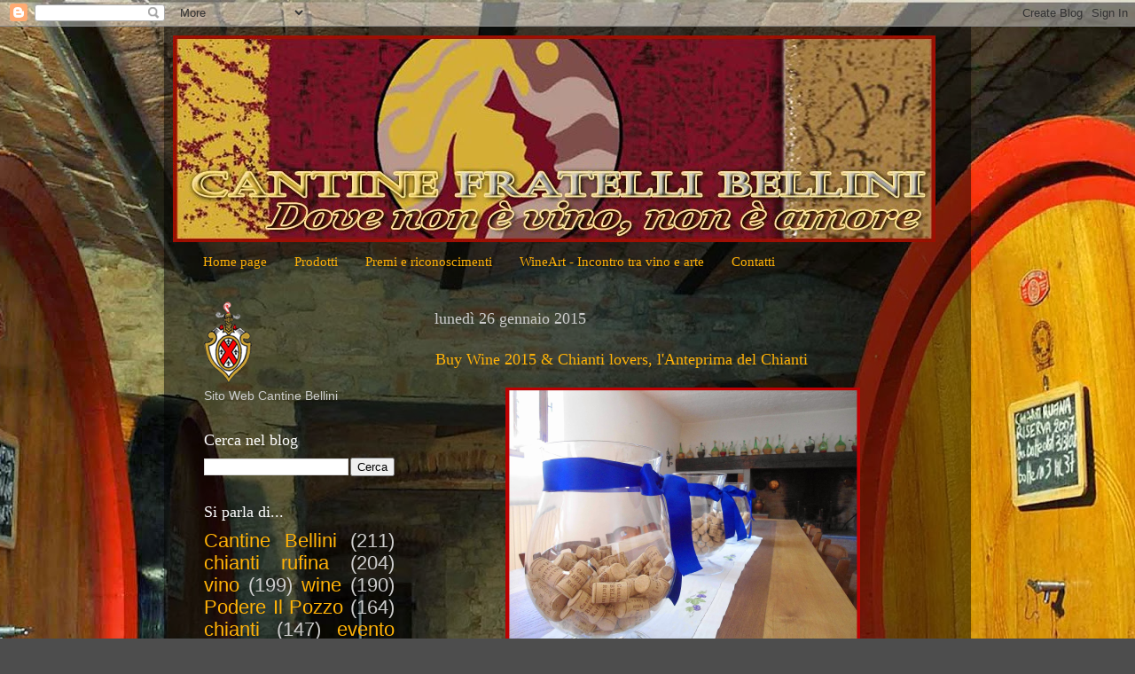

--- FILE ---
content_type: text/html; charset=UTF-8
request_url: https://bellinicantine.blogspot.com/b/stats?style=WHITE_TRANSPARENT&timeRange=ALL_TIME&token=APq4FmCODJlaYmOnrcDHo6BbvxzztHCvIxevigGa_X2YyYYXVk4IFQFvwQ-CeUI-jnQtusT0i5J1G6aFRgC2ylDQqOQGIMTwgQ
body_size: -15
content:
{"total":195282,"sparklineOptions":{"backgroundColor":{"fillOpacity":0.1,"fill":"#ffffff"},"series":[{"areaOpacity":0.3,"color":"#fff"}]},"sparklineData":[[0,3],[1,3],[2,9],[3,4],[4,8],[5,3],[6,4],[7,6],[8,37],[9,30],[10,31],[11,40],[12,59],[13,57],[14,99],[15,10],[16,9],[17,17],[18,47],[19,3],[20,32],[21,35],[22,61],[23,60],[24,63],[25,12],[26,37],[27,14],[28,17],[29,84]],"nextTickMs":514285}